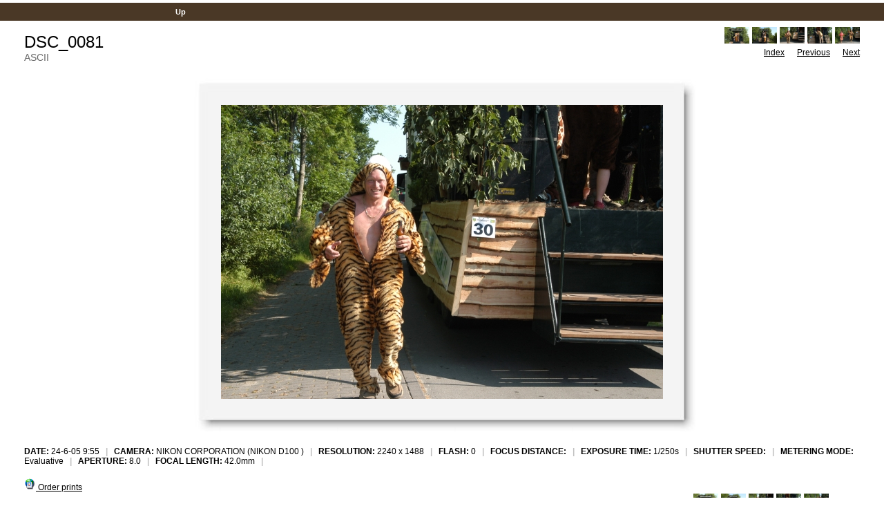

--- FILE ---
content_type: text/html
request_url: http://aldwald.nl/dorpsfeest2005/wagens/slides/DSC_0081.html
body_size: 8908
content:



<!DOCTYPE HTML PUBLIC "-//W3C//DTD HTML 4.01 Transitional//EN">
<html>
<head>
<meta http-equiv="content-type" content="text/html; charset=ISO-8859-1" >
<title>wagens/DSC_0081</title>
<link href="../res/styles.css" rel=stylesheet>
<meta name="Keywords" CONTENT="photo album,gallery,photo gallery,digital,photo,gallery,online">
</head>

<body leftmargin="0" topmargin="0" rightmargin="0" bottommargin="0" marginwidth="0" marginheight="0" style="margin-top: 0px; margin-left: 0px; margin-right: 0px; margin-bottom: 0px;">
<!-- Code that adds a "Print with MyPix or Shutterfly" link to slide images.
     These services prints images and delivers them to your door.
-->


<script type="text/javascript">
function submitOrderForm()
{
	if (location.protocol != 'http:') alert("Ordering prints on-line requires this album to be hosted on a public web server.\n" +
	 "Use the JAlbum publish section to publish this album.");
	else if (confirm("You will now be transferred to mypix.se where you may order prints of this image.\nmypix.se will shortly grab your selected images (originals if published)\nfrom this web site for printing. Make sure they are available on-line!\n\nDisclaimer:\nJAlbum assumes no responsibility for the fulfillment of this printing service.")) {
		form = document.forms['orderform'];
		location = window.location;
		form.returl.value = location.href;
		href = location.href;
		form["imraw-1"].value = href.substring(0,href.lastIndexOf("slides/")) + form.toImage.value;
		form["imthumb-1"].value = href.substring(0,href.lastIndexOf("slides/")) + form.toThumb.value;
		form.submit();
	}
}


</script>

<form name="orderform" action="http://www.mypix.se/jalbum/UpdateCart.asp" method="post">
<p>
<input type="hidden" name="addim" value="1">
<input type="hidden" name="protocol" value="SFP,100">
<input type="hidden" name="pid" value="C4PP">
<input type="hidden" name="psid" value="JALB">
<input type="hidden" name="imnum" value="1">
<input type="hidden" name="imraw-1" value="REPLACE_ME">

<input type="hidden" name="imrawwidth-1" value="640">
<input type="hidden" name="imrawheight-1" value="425">

	<input type="hidden" name="toImage" value="slides/DSC_0081.JPG">



<input type="hidden" name="imthumb-1" value="REPLACE_ME">
<input type="hidden" name="imthumbwidth-1" value="90">
<input type="hidden" name="imthumbheight-1" value="59">
<input type="hidden" name="returl" value="REPLACE_ME">

<input type="hidden" name="fromSlides" value="slides/DSC_0081.html">
<input type="hidden" name="toThumb" value="thumbs/DSC_0081.JPG">
</p>
</form>


<table class="nav" width="100%" cellspacing="6">
<tr>
	<td align="center"><a href="../index.html">&nbsp;&nbsp;Up&nbsp;&nbsp;</a></td>
	<td align="center"><a href="">&nbsp;&nbsp;&nbsp;&nbsp;</a></td>
	<td align="center"><a href="">&nbsp;&nbsp;&nbsp;&nbsp;</a></td>
	<td align="center"><a href="" >&nbsp;&nbsp;&nbsp;&nbsp;</a></td>
</tr></table>



	<small style="font-size: 7px;">&nbsp;</small>


	<table width="100%" border="0" cellspacing="0" cellpadding="0"><tr>

	<td><img src="../res/separator.gif" width="35" height="1" alt="" border="0"></td>	<td width="100%" height="43" valign="middle">

	<big><span class="header">DSC_0081</span></big><br><span class="subheader">ASCII</span><br>
	</td>

	<td align="right" valign="middle">

	
		<nobr>	
		<a href="DSC_0078.html"><img border=0 src="../thumbs/DSC_0078.JPG" width="36.0" height="23.6" vspace="2"></a>
<a href="DSC_0079.html"><img border=0 src="../thumbs/DSC_0079.JPG" width="36.0" height="23.6" vspace="2"></a>
<a href="DSC_0081.html"><img border=0 src="../thumbs/DSC_0081.JPG" width="36.0" height="23.6" vspace="2"></a>
<a href="DSC_0082.html"><img border=0 src="../thumbs/DSC_0082.JPG" width="36.0" height="23.6" vspace="2"></a>
<a href="DSC_0084.html"><img border=0 src="../thumbs/DSC_0084.JPG" width="36.0" height="23.6" vspace="2"></a>

		<br><small>
		<!-- Index button -->
		<a href="../index2.html" title="Thumbnail page">Index</a>
		&nbsp;&nbsp;&nbsp;&nbsp;
		<!-- Previous button -->
		<a href="DSC_0079.html" title="Previous page">Previous</a>
		
		&nbsp;&nbsp;&nbsp;&nbsp;
		<!-- Next button -->
		<a href="DSC_0082.html" title="Next page">Next</a>
		
		</small>
		<br><br>
		</nobr>
	
	</td>
	<td><img src="../res/separator.gif" width="35" height="1" alt="" border="0"></td>
	</tr>
	</table>

<map name="ee_multiarea">
	
		<area alt="Previous photo" coords="0,0,213,425" href="DSC_0079.html" style="cursor: w-resize;">
	
	
		<area alt="Next photo" coords="426,0,640,425" href="DSC_0082.html" style="cursor: e-resize;">
	
	<area alt="Thumbnail page" coords="213,0,426,425" href="../index2.html" style="cursor: crosshair;">
	<area alt="" coords="0,0,640,425" nohref>
</map>


	<table border="0" cellspacing="0" cellpadding="0"  align="center"><tr>
	<tbody>
	<td><img src="../res/separator.gif" width="35" height="1" alt="" border="0"></td>	<td>

	<div align="center">

	<table border="0" cellspacing="0" cellpadding="0">
	<tbody>
		<tr>
			<td background="../res/t_l_corner.jpg"><img src="../res/fill.gif" alt="" border="0"></td>
			<td background="../res/top.jpg"><img src="../res/fill.gif" alt="" border="0"></td>
			<td background="../res/t_r_corner.jpg"><img src="../res/fill.gif" alt="" border="0"></td>
		</tr>
		<tr>
			<td background="../res/left.jpg"><img src="../res/fill.gif" alt="" border="0"></td>
			<td>
				
					<img src="DSC_0081.JPG" width="640" height="425" STYLE="border-color:#ffffff" title="" usemap="#ee_multiarea">
				

			</td>
			<td background="../res/right.jpg"><img src="../res/fill.gif" alt="" border="0"></td>
		</tr>
		<tr>
			<td background="../res/b_l_corner.jpg"><img src="../res/fill.gif" alt="" border="0"></td>
			<td background="../res/bottom.jpg"><img src="../res/fill.gif" alt="" border="0"></td>
			<td background="../res/b_r_corner.jpg"><img src="../res/fill.gif" alt="" border="0"></td>
		</tr>
	</tbody>
	</table>
	</div>

	<br>
	
	<small>
	
	<b>DATE:</b> 24-6-05 9:55 <b style="color: Silver;">&nbsp;&nbsp;|&nbsp;&nbsp;</b>
	<b>CAMERA:</b> NIKON CORPORATION (NIKON D100 ) <b style="color: Silver;">&nbsp;&nbsp;|&nbsp;&nbsp;</b>
	<b>RESOLUTION:</b> 2240 x 1488 <b style="color: Silver;">&nbsp;&nbsp;|&nbsp;&nbsp;</b>
	<b>FLASH:</b> 0 <b style="color: Silver;">&nbsp;&nbsp;|&nbsp;&nbsp;</b>
	<b>FOCUS&nbsp;DISTANCE:</b>  <b style="color: Silver;">&nbsp;&nbsp;|&nbsp;&nbsp;</b>
	<b>EXPOSURE&nbsp;TIME:</b> 1/250s <b style="color: Silver;">&nbsp;&nbsp;|&nbsp;&nbsp;</b>
	<b>SHUTTER&nbsp;SPEED:</b>  <b style="color: Silver;">&nbsp;&nbsp;|&nbsp;&nbsp;</b>
	<b>METERING&nbsp;MODE:</b> Evaluative <b style="color: Silver;">&nbsp;&nbsp;|&nbsp;&nbsp;</b>
	<b>APERTURE:</b> 8.0 <b style="color: Silver;">&nbsp;&nbsp;|&nbsp;&nbsp;</b>
	<b>FOCAL&nbsp;LENGTH:</b> 42.0mm <b style="color: Silver;">&nbsp;&nbsp;|&nbsp;&nbsp;</b>
	
	

	 </small>
		<br><br>
	
	</td>

	<td><img src="../res/separator.gif" width="10" height="1" alt="" border="0"></td>	</tr><tr>
	<td><img src="../res/separator.gif" width="35" height="1" alt="" border="0"></td>	<td>

	<p>
	
	<!-- On-line image printing service integration -->
	
		<a href="javascript:submitOrderForm()" ><img src="../res/OrderPrints.gif" border="0" alt="Order printing and delivery of this image"> Order prints</a>
	
	</p>
	</td>
	<td><img src="../res/separator.gif" width="35" height="1" alt="" border="0"></td>	</tr>
	</tbody>
	</table>

	<table width="100%" border="0" cellspacing="0" cellpadding="0"><tr>
	<td><img src="../res/separator.gif" width="35" height="1" alt="" border="0"></td>	<td valign="top">

		<br>
	<p>
	
	</p>
	<div class="generator">
	Generated by <a href="http://jalbum.net/?skin=Exhibit" title="JAlbum - Freeware web photo album generator" target="_blank">JAlbum 5.1</a>
	&nbsp;&nbsp;Design inspired by <a href="http://photography-on-the.net">Exhibit Engine</a>
	</div>
	</td>
	<td>&nbsp;&nbsp;&nbsp;
	</td>
	<td align="right" valign="top">

	
		<nobr>
		<a href="DSC_0078.html"><img border=0 src="../thumbs/DSC_0078.JPG" width="36.0" height="23.6" vspace="2"></a>
<a href="DSC_0079.html"><img border=0 src="../thumbs/DSC_0079.JPG" width="36.0" height="23.6" vspace="2"></a>
<a href="DSC_0081.html"><img border=0 src="../thumbs/DSC_0081.JPG" width="36.0" height="23.6" vspace="2"></a>
<a href="DSC_0082.html"><img border=0 src="../thumbs/DSC_0082.JPG" width="36.0" height="23.6" vspace="2"></a>
<a href="DSC_0084.html"><img border=0 src="../thumbs/DSC_0084.JPG" width="36.0" height="23.6" vspace="2"></a>

		<br><small>
		<!-- Index button -->
		<a href="../index2.html" title="Thumbnail page">Index</a>
		&nbsp;&nbsp;&nbsp;&nbsp;
		<!-- Previous button -->
		<a href="DSC_0079.html" title="Previous page">Previous</a>
		
		&nbsp;&nbsp;&nbsp;&nbsp;
		<!-- Next button -->
		<a href="DSC_0082.html" title="Next page">Next</a>
		
		</small></nobr>
	
	</td>
	<td><img src="../res/separator.gif" width="35" height="1" alt="" border="0"></td>
	</tr>
	</table>


</body>
</html>

